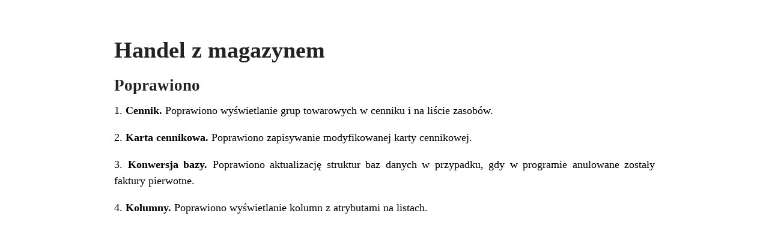

--- FILE ---
content_type: text/html; charset=UTF-8
request_url: https://pomoc.comarch.pl/optima/pl/2024/index.php/dokumentacja/handel-z-magazynem-27/?print=print
body_size: 328
content:
﻿<html>
			<head><html>
			<head><title>Handel z magazynem - Baza Wiedzy programu Comarch ERP Optima</title><link type="text/css" rel="stylesheet" href="https://pomoc.comarch.pl/optima/pl/2024/wp-content/plugins/pdf-print/css/default.css" media="all" /><html>
			<head><html>
			<head><title>Handel z magazynem - Baza Wiedzy programu Comarch ERP Optima</title><link type="text/css" rel="stylesheet" href="https://pomoc.comarch.pl/optima/pl/2024/wp-content/plugins/pdf-print/css/default.css" media="all" /></head>
			<body class="pdfprnt_print ltr"><div id="content">					<div class="post">
						<div class="entry-header"><h1 class="entry-title">Handel z magazynem</h1></div><div class="postmetadata"></div>						<div class="entry-content"><h3>Poprawiono</h3>
<p>1. <strong>Cennik.</strong> Poprawiono wyświetlanie grup towarowych w cenniku i na liście zasobów.</p>
<p>2. <strong>Karta cennikowa.</strong> Poprawiono zapisywanie modyfikowanej karty cennikowej.</p>
<p>3. <strong>Konwersja bazy.</strong> Poprawiono aktualizację struktur baz danych w przypadku, gdy w programie anulowane zostały faktury pierwotne.</p>
<p>4. <strong>Kolumny.</strong> Poprawiono wyświetlanie kolumn z atrybutami na listach.</p>
<p>&nbsp;</p>
</div>
					</div>
					</div></body>
		</html>